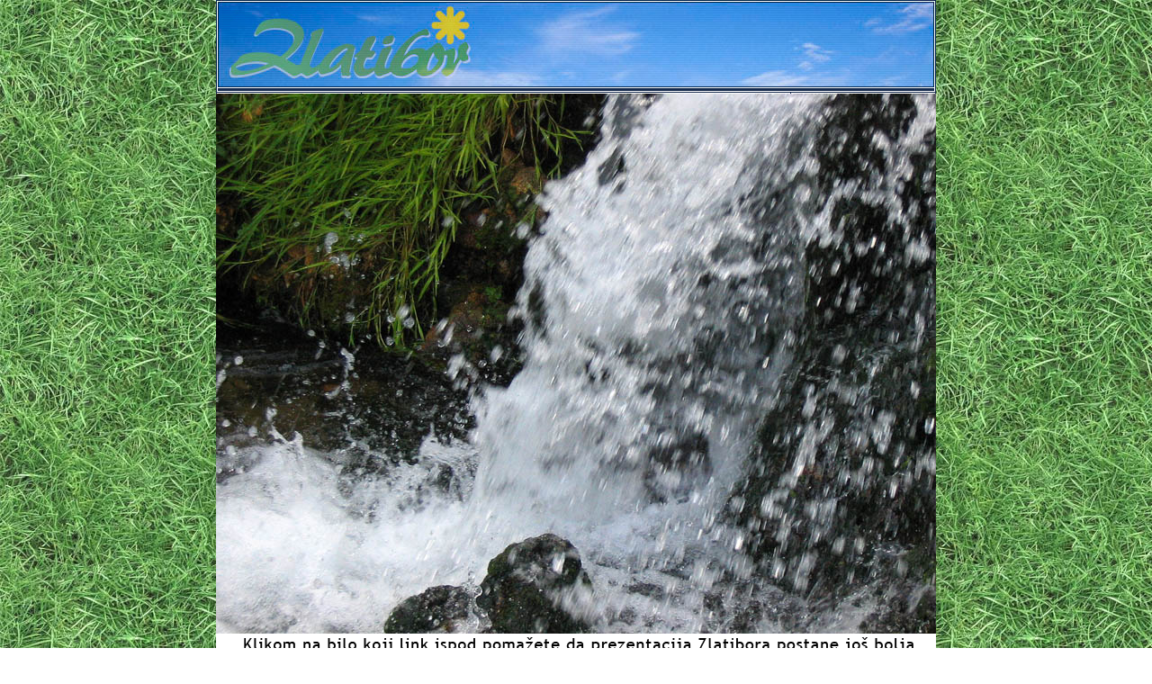

--- FILE ---
content_type: text/html; charset=UTF-8
request_url: https://www.zlatibor.com/galerija/prikaz.php?slika=gostilje02
body_size: 1011
content:
<!DOCTYPE HTML PUBLIC "-//W3C//DTD HTML 4.01 Transitional//EN" "http://www.w3.org/TR/html4/loose.dtd">
<HTML>
<HEAD>
<TITLE>Zlatibor.com</TITLE>
<META http-equiv="Content-Type" content="text/html; charset=utf-8">
<META name="description" content ="Dobrodosli na Zlatibor. Sobe, apartmani, smestaj...">
<META name="keywords" content="zlatibor, apartmani, apartman, sobe, soba, smestaj, skijanje, Mokra gora, osmica, vodopad, Sirogojno, odmor, letovanje, slike, zima, ski, Tornik, lokomotiva, vodopad">
<link href="../styles.css" rel="stylesheet" type="text/css">
<script language="JavaScript" type="text/JavaScript">
<!--



function MM_preloadImages() { //v3.0
  var d=document; if(d.images){ if(!d.MM_p) d.MM_p=new Array();
    var i,j=d.MM_p.length,a=MM_preloadImages.arguments; for(i=0; i<a.length; i++)
    if (a[i].indexOf("#")!=0){ d.MM_p[j]=new Image; d.MM_p[j++].src=a[i];}}
}
//-->
</script>
</head>

<body>
<table width="800" border="0" align="center" cellpadding="0" cellspacing="0">
  <tr>
    <td><a href="galerija.php"><img src="../images/header.jpg" alt="Zlatibor, paradise in middle of Balkans" width="800" height="97" border="0"></a></td>
  </tr>
  <tr>
    <td><img src="../images/headerBorder.gif" alt="Travel to Zlatibor mountain, a famous paradise" width="800" height="7" border="0"></td>
  </tr>
  <tr>
    <td>
	<img src="gostilje/zlatibor_gostilje02.jpg" width="800" height="600" alt=""></td>  </tr>
</table>
<table width="800" border="0" align="center" cellpadding="0" cellspacing="0">
  <tr>
    <td><div align="center"><img src="../images/reklame/pomoc.gif" width="800" height="30">

	</div></td>
  </tr>
  <tr>
    <td height="95"><div align="center">
<script type="text/javascript"><!--
google_ad_client = "pub-1115517807584178";
google_alternate_ad_url = "http://www.zlatibor.com/banners/google.jpg";
google_ad_width = 728;
google_ad_height = 90;
google_ad_format = "728x90_as";
google_ad_type = "text_image";
google_ad_channel ="";
google_color_border = "336699";
google_color_bg = "FFFFFF";
google_color_link = "0000FF";
google_color_url = "008000";
google_color_text = "000000";
//--></script>
<script type="text/javascript" src="https://pagead2.googlesyndication.com/pagead/show_ads.js">
</script>
	</div></td>
  </tr>
</table>
<!-- Google tag (gtag.js) -->
<script async src="https://www.googletagmanager.com/gtag/js?id=G-6DV2DXBC08"></script>
<script>
  window.dataLayer = window.dataLayer || [];
  function gtag(){dataLayer.push(arguments);}
  gtag('js', new Date());

  gtag('config', 'G-6DV2DXBC08');
</script></body>
</html>


--- FILE ---
content_type: text/html; charset=utf-8
request_url: https://www.google.com/recaptcha/api2/aframe
body_size: 249
content:
<!DOCTYPE HTML><html><head><meta http-equiv="content-type" content="text/html; charset=UTF-8"></head><body><script nonce="83GvGJ5N0YDDNm_a2bg9AA">/** Anti-fraud and anti-abuse applications only. See google.com/recaptcha */ try{var clients={'sodar':'https://pagead2.googlesyndication.com/pagead/sodar?'};window.addEventListener("message",function(a){try{if(a.source===window.parent){var b=JSON.parse(a.data);var c=clients[b['id']];if(c){var d=document.createElement('img');d.src=c+b['params']+'&rc='+(localStorage.getItem("rc::a")?sessionStorage.getItem("rc::b"):"");window.document.body.appendChild(d);sessionStorage.setItem("rc::e",parseInt(sessionStorage.getItem("rc::e")||0)+1);localStorage.setItem("rc::h",'1769791129886');}}}catch(b){}});window.parent.postMessage("_grecaptcha_ready", "*");}catch(b){}</script></body></html>

--- FILE ---
content_type: text/css
request_url: https://www.zlatibor.com/styles.css
body_size: 626
content:
body {
	background-image: url(images/meni/background_spring.jpg);
	background-repeat: repeat;
	margin: 0;
	padding: 0;
}
.leftBorderCellBGD {
	background-image: url(images/leftBorder.gif);
	width: 2px;
}
.rightBorderCellBGD {

	background-image: url(images/rightBorder.gif);
	width: 2px;
}
.leftMiddleBorderBGD {
	background-image: url(images/leftMiddleBorder.gif);
	width: 3px;
	background-color: #FFFFFF;
}
.bodyColumnBGD {
	background-color: #DAE6FB;
	width: 474px;
	vertical-align: top;
}
.leftColumnBGD {
	background-color: #7CCA7C;
	width: 158px;
	vertical-align: top;
}
.rightColumnBGD {
	background-color: #7CCA7C;
	vertical-align: top;
	width: 158px;
}
.menuUpperRowBGD {
	background-color: #17672A;
	height: 18px;
	width: 158px;
}
.menuHorSpacer {
	background-color: #FFFFFF;
	background-image: url(images/menuHorSpacer.gif);
	height: 2px;
}
.MenuTableBGD {
	background-color: #188818;
}
.menuArrowCell {
	background-image: url(images/menuArrow.gif);
	height: 21px;
	width: 24px;
}
.fontVesti {
	font-family: "Trebuchet MS", Arial, Tahoma, sans-serif;
	font-size: 10px;
	color: #202020;
	text-decoration: none;
	text-align: justify;
	padding-top: 0px;
	padding-right: 5px;
	padding-bottom: 3px;
	padding-left: 7px;
	line-height: 13px;
}
.fontBody {
	font-family: "Trebuchet MS", Arial, Tahoma, sans-serif;
	font-size: 11px;
	color: #0C1A31;
	background-color: #DAE6FB;
	text-align: justify;
	padding-top: 0px;
	padding-right: 5px;
	padding-bottom: 3px;
	padding-left: 7px;
	float: none;
}
a:link {color:#000000}
a:visited {color:#000000}
.h1{color: #000000;
	font-family: "Trebuchet MS", Arial, Tahoma, sans-serif;
	font-size: 16px;
	font-weight:bold;
	padding-top: 0px;
	padding-right: 5px;
	padding-bottom: 3px;
	padding-left: 7px;}
.h2{color: #000000;
	font-family: "Trebuchet MS", Arial, Tahoma, sans-serif;
	font-size: 12px;
	font-weight:bold}
.fontBody h3 {
	color: #000;
	margin: 0px;
	padding: 0px;
	font-size: 11px;
}
.p {
	margin: 0px;
	padding: 0px;
}.bodyColumnBGD table tr .fontBody table {
	text-align: center;
	font-weight: bold;
}

#tabelaIzdavalaca {
}

.qtipimg { border: #093 1px solid; padding: 3px; margin: 0 10px 0 0}
.slideshow { height: 103px; width: 154px; margin: auto; padding:0; }
.slideshow img { padding: 0; margin: 0; background-color: #eee; }

/* proba */

.reklama_leva {
    height: 1500px;
    left: 50%;
    margin-left: -900px;
    overflow: hidden;
    position: fixed;
    text-align: right;
    top: 0;
    width: 500px;
}

.reklama_desna {
    height: 1500px;
    margin-right: -900px;
    overflow: hidden;
    position: fixed;
    right: 50%;
    text-align: left;
    top: 0;
    width: 500px;
}

#header {
	position: relative;
	background-image: url(images/header.jpg);
	height: 97px;
	width: 800px;
}
#header-add {
	position: absolute;
	right: 2px;
	bottom: 0;
	height: 95px;
	width: 206px; /* shirina slike */
}